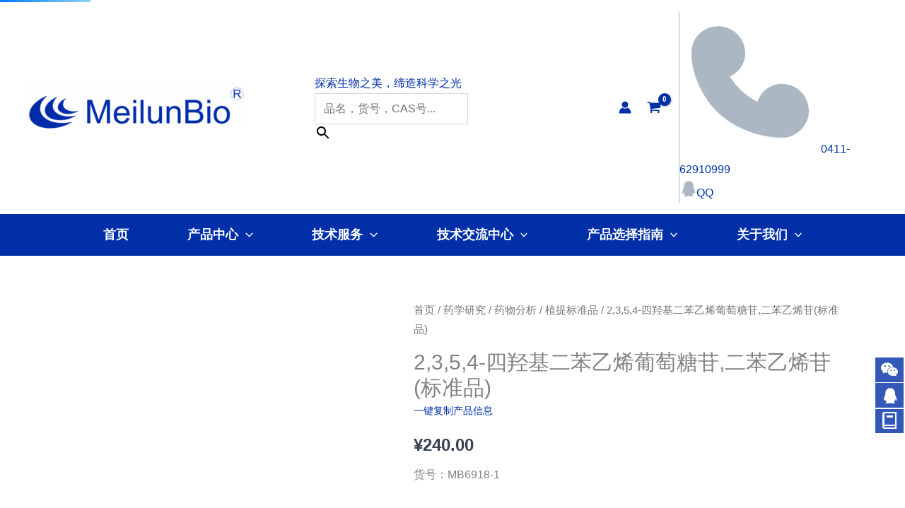

--- FILE ---
content_type: application/javascript
request_url: https://www.meilunbio.com/wp-content/themes/cstra/js/showStoreDes.js?ver=2.3
body_size: 4977
content:
async function getData(url = '') {
  const response = await fetch(url)
  return response.json();
}
function getarr(t){let n="库存详情请询客服";if(!t)return n;if(t.length>6){let e=t.split(" "),r=e[e.length-1].split("J");if(r.length>2){let l=r.map(function(t,n,e){return t.replace(/\.0$/,"")});return"库存参考→"+(function t(n,e){let r=[];for(let l in e)r.push(n[l]+"库："+e[l]);return r})("大连-上海-北京-沈阳-广州".split("-"),l).join(", ")}console.log("not-2-length")}return n}
function isvariable(){
    let prejsonljs = document.getElementsByClassName('variations_form');
    return (prejsonljs.length == 0 ? false : true);
}
function trig() {
    if (isvariable()){
        let tas = document.getElementsByClassName('cfvsw-swatches-option');
        if(Object.keys(tas).length ==0){return}
        for (let j of tas) {
            j.addEventListener('click', function(e) {
              setchar("woocommerce-variation",e.currentTarget);
            });
        }
        let clea = document.getElementsByClassName('reset_variations');
        if (Object.keys(clea).length !== 0) {
            clea[0].addEventListener('click', function() {
                let spMultis = document.getElementsByClassName("stockdesljs");
                if (Object.keys(spMultis).length !== 0) {
                    spMultis[0].innerHTML = "";
                }
            })
        }
    }else{
        setchar('woocommerce-product-details__short-description');
    }
}
function setchar(cln,ele=null){
    let sku = null, lastSku =null, val = null;
    const H = "库存参考：点击查询";
    if(ele != null){
        lastSku = sessionStorage.getItem('currentSelectedSku');
        sku = setVarSku(ele);
    }else{
        let skus = document.getElementsByClassName('sku');
        if(Object.keys(skus).length){
            sku = skus[0].textContent;
        }
    }
    let clnljs = "stockdesljs";
    let divdesT = document.getElementsByClassName(clnljs);
    if(Object.keys(divdesT).length){   
        if(sku != null){ 
            if(sku == lastSku){
                return;}
            val = sessionStorage.getItem(sku);
            if(val != null){
                divdesT[0].textContent = getarr(val);
                setTitleTime(divdesT[0]);
            }else{
                divdesT[0].textContent = H;
            }
        }
        return showS(divdesT[0]);
    }
	function createIt(){
		let divdes = document.createElement("div");
		divdes.textContent = H;
		divdes.setAttribute("class", clnljs);
		divdes.addEventListener('click', function(e){
		    e.stopPropagation();
		    showS(e.currentTarget);
		});
		return divdes;
	}
    let es = document.getElementsByClassName(cln);
    if (Object.keys(es).length) {
	divdes = createIt();
        if(cln=="woocommerce-variation"){
            es[0].parentNode.insertBefore(divdes,es[0]);
        }else{
            es[0].appendChild(divdes);
        }
    }else{
	divdes = createIt();
	let carts = document.getElementsByClassName("cart");
	if(Object.keys(carts).length){
		carts[0].parentNode.insertBefore(divdes,carts[0]);
	}else{
		console.log('no insert.');	
	}
    }
	showS(divdes)
}
function showS(ele) {
    let sku = null,data = null;
    if (isvariable()){
        sku = sessionStorage.getItem('currentSelectedSku');
    }else{
        let skus = document.getElementsByClassName('sku');
        if (Object.keys(skus).length){
            sku = skus[0].textContent;            
        }
    }
    if(!Boolean(sku)){return}
    data = sessionStorage.getItem(sku);
    if(data != null){
        ele.innerHTML = getarr(data);
        setTitleTime(ele);
    }else{
        val = showdes(sku,ele);
    }
}
function setTitleTime(ele){
    let dateljs = new Date(sessionStorage.getItem('datafromtime')*1000);
    ele.setAttribute("title","data from:"+dateljs.toDateString());
}
function showdes(sku,ele){
    let val = null;
    if(Boolean(sku)){
        let url = 'https://meilunhelper.com/kucunget/' + sku;
        getData(url)
        .then((data) => {
            val = data['data'];
            datafromtime = data['datetime'];
            sessionStorage.setItem(sku,val);
            sessionStorage.setItem('datafromtime',datafromtime);
            ele.innerHTML = getarr(val);
            setTitleTime(ele);
        });
        return val;
    }
}
function setVarSku(selff){
    let mySet = new Set();
    let targetNodes = document.getElementsByClassName('cfvsw-swatches-option');
    let prejsonljs = document.getElementsByClassName('variations_form');
    let sku = null;    
    if (Object.keys(prejsonljs).length) {
        mySet.add(selff.getAttribute('data-slug'));
        for (let i of targetNodes) {
            if (selff.parentNode.contains(i)) {
              console.log('repeat');
              continue;
            }
            if (i.classList.contains('cfvsw-selected-swatch')) {
              mySet.add(i.getAttribute('data-slug'));
            }
        }
        let jsO = JSON.parse(prejsonljs[0].getAttribute("data-product_variations"));
        let ttlngth = Object.keys(jsO[0]['attributes']).length;
        if (mySet.size == ttlngth) {
            for (var j = 0; j < jsO.length; j++) {
                let ju = 0;
                let tt = jsO[j]['attributes'];
                for (let k of Object.values(tt)) {
                    if (mySet.has(k)) {
                        ju = ju + 1;
                    }
                }
                if (ju === ttlngth) {
                    sku = jsO[j]["sku"];
                    break;
                }
            }
        }
        if(sku != null){
            sessionStorage.setItem('currentSelectedSku',sku);
            return sku;
        }else{
            console.log('wr?');
        }
    }
}
function addEnq(){
	var h1Es = document.getElementsByTagName("h1");
        var h1E = h1Es[0].textContent;
	var divPmeta = document.getElementsByClassName("product_meta");
	var spsku = document.getElementsByClassName("sku");
	var a = document.createElement("a");
	var coa = document.createElement("a");
	var spanl = document.createElement("span");
	var tdt = document.getElementById('tab-documents_tab');
	var sku = '';
	var h = "https://www.meilunbio.com/bulkenquiry";
	divPmeta[0].setAttribute('style','display:grid');
	if ( spsku !== null){ 
		sku = spsku[0].innerText;
		h = h + '?sku=' + sku;
		coa.href = 'https://www.meilunbio.com/coadownload?sku='+sku;
		if( h1E !== null){h = h + '&prdctnm=' + h1E}
	}
	a.href = h;a.innerText = "大包装询价";a.id = 'blknqry';a.rel = 'nofollow';a.style.setProperty("font-size","1em");
	spanl.appendChild(a);
	coa.innerText = "质检证书(CoA)";
	coa.id = 'coadownload';
	coa.rel = 'nofollow';
	var ulDocu = document.createElement('ul');
	var liDocu = document.createElement('li');
	ulDocu.classList.add("docu_ljs");
	liDocu.appendChild(coa);
	ulDocu.appendChild(liDocu);
	if(tdt!=null){tdt.appendChild(ulDocu);}
	divPmeta[0].appendChild(spanl);
	let m=document.querySelectorAll(".woocommerce_documents li a");
	if(m.length>0){for(let i of m){i.setAttribute("rel","nofollow");}}
}
function contappend(){
  let d = document.querySelector('.woocommerce-Tabs-panel--description');
  if(!d){return}
  if(d.lastElementChild.innerText.indexOf("所列明的")==-1){
    let c=document.createElement('p');
    c.innerHTML='我司所售出产品仅供于科研研究用途（非临床科研研究），每次销售产品行为都适用于我司网上所列明的<a href="/terms_of_sale/" target="_blank" rel="noopener">通用销售条款</a>。';
  d.appendChild(c);
  }
}
addEnq();
trig();
document.addEventListener('DOMContentLoaded',function(){contappend()});
jQuery(document).ready(function($){
function lt(){
	let t=$(".woocommerce-breadcrumb").text();
	if(t.indexOf("试剂") + t.indexOf("信号") + t.indexOf("药学") + t.indexOf("荧光标记物") < -2){return}
	let divDict = {"id":"tab-littleTools","role":"tabpanel","aria-labelledby":"tab-title-littleTools"};
	let divClass="woocommerce-Tabs-panel--littleTools";
	let divUlClass = "littleTools";
	let divUlHref = "https://www.meilunbio.com/molarity_calc/";
	let divUlText = "摩尔浓度计算器";
	aDiv(divDict,divClass,divUlClass,divUlHref,divUlText);
	let liDict = {"class":"littleTools_tab","id":"tab-title-littleTools","aria-controls":"tab-littleTools"};
	let href = "#tab-littleTools";
	let liText = "小工具";
	aLi(liDict,href,liText);
}
function aDiv(divDict,divClass,divUlClass,divUlHref,divUlText){
	let $div=$('<div class="woocommerce-Tabs-panel panel entry-content wc-tab" role="tabpanel"></div>');
	$div.attr(divDict);
	$div.addClass(divClass);
	$div.css("display","none");
	$div.html("<ul class=" + divUlClass + "><li><a href=" + divUlHref + ' target="_blank">' + divUlText + "</a></li></ul>");
	$(".woocommerce-tabs>.panel").last().after($div);
}
function aLi(liDict,href,liText){
	$li = $('<li role="tab"></li>');
	$li.attr(liDict);
	$li.html("<a href=" + href + ' target="_blank">' + liText + "</a>");
	$(".wc-tabs").append($li);
}
function rfrncds(){
	let r = document.querySelector("#tab-rfrncds");
	if(!r){return}
	let liDict = {"class":"rfrncds_tab","id":"tab-title-rfrncds","aria-controls":"tab-rfrncds","role":"tab"};
	let href="#tab-rfrncds";
	let liText="文献引用";
	aLi(liDict,href,liText);
	let t=document.querySelector(".woocommerce-tabs");
	$(".woocommerce-tabs>.panel").last().after(r);
}
monkeyljs();lt();rfrncds();rfr();
});
!function t(){let e=document.querySelectorAll(".price .amount bdi");for(let n of e)"\xa5300,000.00"==n.textContent&&(n.textContent="询价")}();
!function(){function e(){let e=document.querySelector(".sku"),t=document.querySelector(".skuljs");if(t)return t.textContent=e.textContent,e}!function e(){if(document.querySelector(".skuljs"))return;let t=document.querySelector(".summary .price");if(!t)return;let n=document.createElement("p"),r=document.createElement("span");r.classList.add("skuljs"),n.textContent="货号：",n.appendChild(r),t.after(n)}();let t=e();if(!t)return;t.parentNode.classList.contains("cntnthddn")||t.parentNode.classList.add("cntnthddn");let n=new MutationObserver(e);n.observe(t,{characterData:!0,childList:!0})}();
function frm(){let t=document.querySelector(".variations_form");if(!t)return;const r=t.getAttribute("data-product_variations");return JSON.parse(r)}
!function(){function e(e){function t(){let e=document.querySelectorAll(".summary .price");if(e.length)return 1===e.length?[t(e[0]),1]:e.length>1?e[1].parentNode.parentNode.style.display?[t(e[0]),1]:[e[1].textContent,2]:void 0;function t(e){return e.textContent}}function n(e=0){let t=document.querySelectorAll(".cfvsw-hidden-select");if(!t.length)return"";let n=function(e){let t=[],n=[];for(let o of e){let e=o.childNodes[0];if(Object.prototype.toString.call(e)!=='[object HTMLSelectElement]'){continue}for(let n of e.selectedOptions)n.value&&t.push(n.textContent);for(let t of e.options)t.value&&n.push(t.textContent)}return[t,n]}(t);return e<2?n[1].join():n[0].join()}!async function(e){try{await navigator.clipboard.writeText(e)}catch(e){console.log(e.message)}}(function(){let e="";const o={"货号":"sku","名称":"product_title","规格":"ljs220922","价格":"price","链接":"sku"};for(const[l,c]of Object.entries(o)){let o=l+": ",r=document.querySelector("."+c),i=r?r.textContent.trim():"";switch(l){case"规格":if(i){let e=i.split(": ");2===e.length&&(i=e[1])}else i=n(t()[1]);break;case"链接":i=window.location.href;break;case"价格":i=t()[0];i=i.split("价格范围")[0]}o+=i+"\n",e+=o}return e}()),document.querySelector(".oneKeyCopy")&&function(e){if(!e)return;let t=document.createElement("span");t.className="text-popup",t.textContent="复制成功",document.body.appendChild(t),t.addEventListener("animationend",(()=>{t.parentNode.removeChild(t)})),t.style.left=e.pageX-t.clientWidth/2+"px",t.style.top=e.pageY-t.clientHeight+"px"}(e)}document.addEventListener("DOMContentLoaded",(()=>{!function(){let e=document.createElement("div");e.className="oneKeyCopy oriStatus",e.textContent="一键复制产品信息",document.querySelector(".product_title").after(e)}(),document.querySelector(".oneKeyCopy").addEventListener("click",e)}))}();
function insertAfterljs(e,t){let l=e.parentElement;e.nextSibling?l.insertBefore(t,e.nextSibling):l.appendChild(t)}function monkeyljs(){let e=document.querySelectorAll("#tab-description>.panel");if(e.length>0)for(let t of e){let e=document.querySelectorAll(".woocommerce-tabs>.panel");if(!e.length)return;lastPanel=Array.from(e).reverse()[0],insertAfterljs(lastPanel,t)}}
function rfr(){function e(){return JSON.parse(sessionStorage.getItem("rfr"))||{m:"rfr"}}function t(){const e=location.pathname.split("/").filter(Boolean);return e[e.length-1]}async function n(n){const a=t();if(!a)return;const r=await fetch(`https://api.meilunhelper.com/api/rfrs?filters[fatherSku][$eqi]=${a}&sort[0]=imf:desc&pagination[pageSize]=10&pagination[page]=${n}`),o=await r.json();let i=e();return i[a+"_"+n]=o.data,sessionStorage.setItem(i.m,JSON.stringify(i)),{data:o.data,total:o.meta.pagination.total,totalPages:Number.parseInt(o.meta.pagination.pageCount)}}function a(e){const t=document.querySelector(".references_ljs");t&&(t.innerHTML=e.map((e=>`\n  <li>\n    <p class="title"><a href="${e.href}" target="_blank" rel="noopener nofollow">${e.title}</a></p>\n    <p class="publisher">${e.publisher}</p>\n    <p class="imf">IF: ${e.imf}</p>\n    <p class="rel-year">年份：${e.rel_year?.slice(0,4)??"unknown"}</p>\n  </li>\n`)).join(""))}function r(e,t){var n;document.getElementById("page-info").textContent=`第 ${e} 页 / 共 ${t} 页`,n=t,document.querySelector(".pagination_ljs").dataset.totalpage=n||1}async function o(o){let i=document.querySelector(".references_ljs");if(!i)return;let s=Number.parseInt(i.dataset.currentpage)||1;"next"==o.target.id?s+=1:s-=1;let c=document.querySelector(".pagination_ljs").dataset.totalpage||1;if(s<1||s>c)return;i&&(i.dataset.currentpage=s);let l=t()+"_"+s,d=e();if(d[l])return a(d[l]),void r(s,c);const{data:u}=await n(s);d[l]=u,a(u),r(s,c)}!async function(){try{const t=await n(1);if(!t?.data?.length)return;!function(){const e=document.querySelector(".woocommerce-tabs");e&&e.insertAdjacentHTML("beforeend",'<div id="tab-rfrncds" class="woocommerce-Tabs-panel panel entry-content wc-tab woocommerce-Tabs-panel--rfrncds" role="tabpanel" aria-labelledby="tab-title-rfrncds" style="display: none;"><ul class="references_ljs"></ul><div class="pagination_ljs"><button id="prev"><</button><span id="page-info"></span><button id="next">></button></div></div>')}(),function(){const e=document.querySelector(".tabs");e&&e.insertAdjacentHTML("beforeend",'<li role="tab" class="rfrncds_tab" id="tab-title-rfrncds" aria-controls="tab-rfrncds"><a href="#tab-rfrncds" target="_blank">文献引用</a></li>')}();e();a(t.data),r(1,t.totalPages),document.getElementById("next").addEventListener("click",o),document.getElementById("prev").addEventListener("click",o)}catch(e){console.error("Error fetching data:",e)}}()}
function getSkuFromUrl(){const e=window.location.href.split("?")[0].split("#")[0].split("/").filter((e=>""!==e));return e[e.length-1]}async function fetchAndBuildFileString(e){try{let t=new Date;t.setDate(t.getDate()-365);let n=`https://api.meilunhelper.com/api/coas?filters[f_sku][$eqi]=${e}&filters[date][$gte]=${t.toISOString().split("T")[0]}`;const o=await fetch(n);if(!o.ok)throw new Error(`API request failed: ${o.status}`);return(await o.json()).data}catch(e){return console.error("Error when get file list:",e),""}}function assembled(e){const t=document.createElement("div");return t.className="coas",e.forEach((e=>{const{file_name:n}=e,[o,,a]=n.split("__"),c=a.split(".")[0],l=document.createElement("div");l.className="lot_inner";const r=document.createElement("span");r.textContent="批号: ";const s=document.createElement("a");s.href=`https://meilunhelper.com/uploads/coa/${n}`,s.textContent=c,s.target="_blank",s.rel="noopener noreferrer nofollow",l.appendChild(r),l.appendChild(s);const i=document.createElement("div");i.className="sku_for_coas";const d=document.createElement("span");d.textContent="货号: ";const u=document.createElement("span");u.textContent=o,i.appendChild(d),i.appendChild(u);const m=document.createElement("div");m.className="onePair",m.appendChild(l),m.appendChild(i),t.appendChild(m)})),t}async function handleTabClick(){if(document.querySelector(".sku_for_coas"))return;const e=getSkuFromUrl();if(!e)return void console.error("cannot got SKU");const t=await fetchAndBuildFileString(e);if(!t)return;const n=assembled(t),o=document.getElementById("tab-documents_tab");o?o.appendChild(n):console.error("no_cC")}document.getElementById("tab-title-documents_tab").addEventListener("click",handleTabClick);


--- FILE ---
content_type: application/javascript
request_url: https://www.meilunbio.com/wp-content/themes/cstra/js/cstrafront.js?ver=2.4
body_size: 8350
content:
function prdcIcon(_,e){let t=document.createElementNS("http://www.w3.org/2000/svg","svg"),$=document.createElementNS("http://www.w3.org/2000/svg","path");for(let l in _)t.setAttribute(l,_[l]);for(let r in e)$.setAttribute(r,e[r]);return t.appendChild($),t}function prdcLink(_){let e=document.createElement("a");return e.setAttribute("target","_blank"),e.setAttribute("rel","noopener nofollow"),e.setAttribute("href",_[0]),e.setAttribute("title",_[1]),e.appendChild(prdcIcon(_[2],_[3])),e}
arr=[["https://work.weixin.qq.com/kfid/kfce72491daf5b6fa8f","\xe5\xbe\xae\xe4\xbf\xa1\xe4\xba\xa4\xe8\xb0ˆ",{fill:"white",width:"24",height:"24","fill-rule":"evenodd","clip-rule":"evenodd"},{d:"M21.502 19.525c1.524-1.105 2.498-2.738 2.498-4.554 0-3.326-3.237-6.023-7.229-6.023s-7.229 2.697-7.229 6.023c0 3.327 3.237 6.024 7.229 6.024.825 0 1.621-.117 2.36-.33l.212-.032c.139 0 .265.043.384.111l1.583.914.139.045c.133 0 .241-.108.241-.241l-.039-.176-.326-1.215-.025-.154c0-.162.08-.305.202-.392zm-12.827-17.228c-4.791 0-8.675 3.236-8.675 7.229 0 2.178 1.168 4.139 2.997 5.464.147.104.243.276.243.471l-.03.184-.391 1.458-.047.211c0 .16.13.29.289.29l.168-.054 1.899-1.097c.142-.082.293-.133.46-.133l.255.038c.886.255 1.842.397 2.832.397l.476-.012c-.188-.564-.291-1.158-.291-1.771 0-3.641 3.542-6.593 7.911-6.593l.471.012c-.653-3.453-4.24-6.094-8.567-6.094zm5.686 11.711c-.532 0-.963-.432-.963-.964 0-.533.431-.964.963-.964.533 0 .964.431.964.964 0 .532-.431.964-.964.964zm4.82 0c-.533 0-.964-.432-.964-.964 0-.533.431-.964.964-.964.532 0 .963.431.963.964 0 .532-.431.964-.963.964zm-13.398-5.639c-.639 0-1.156-.518-1.156-1.156 0-.639.517-1.157 1.156-1.157.639 0 1.157.518 1.157 1.157 0 .638-.518 1.156-1.157 1.156zm5.783 0c-.639 0-1.156-.518-1.156-1.156 0-.639.517-1.157 1.156-1.157.639 0 1.157.518 1.157 1.157 0 .638-.518 1.156-1.157 1.156z"}],["https://wpa1.qq.com/sIDTqOTV?_type=wpa&amp;qidian=true","QQ\xe4\xba\xa4\xe8\xb0ˆ",{fill:"white",width:"24",height:"24",viewBox:"0 0 22 22"},{d:"M12.003 2c-2.265 0-6.29 1.364-6.29 7.325v1.195S3.55 14.96 3.55 17.474c0 .665.17 1.025.281 1.025.114 0 .902-.484 1.748-2.072 0 0-.18 2.197 1.904 3.967 0 0-1.77.495-1.77 1.182 0 .686 4.078.43 6.29 0 2.239.425 6.287.687 6.287 0 0-.688-1.768-1.182-1.768-1.182 2.085-1.77 1.905-3.967 1.905-3.967.845 1.588 1.634 2.072 1.746 2.072.111 0 .283-.36.283-1.025 0-2.514-2.166-6.954-2.166-6.954V9.325C18.29 3.364 14.268 2 12.003 2z","fill-rule":"evenodd"}],["https://www.meilunbio.com/leave_us_message/","\xe7\xbb™\xe6ˆ‘\xe7•™\xe8\xa8€",{fill:"white",width:"24",height:"24","fill-rule":"evenodd","clip-rule":"evenodd"},{d:"M22 24h-17c-1.657 0-3-1.343-3-3v-18c0-1.657 1.343-3 3-3h17v24zm-2-4h-14.505c-1.375 0-1.375 2 0 2h14.505v-2zm0-18h-15v16h15v-16zm-3 3v3h-9v-3h9z"}]],function(){let _=document.createElement("nav");_.classList.add("floatmenu_ljs");let e=document.createElement("ul");for(let t of(e.classList.add("fm-item"),arr)){let $=document.createElement("li");$.appendChild(prdcLink(t)),e.appendChild($)}_.append(e),document.body.appendChild(_)}();
!function(){if(screen.width<1200)return;let e=document.querySelector("div.alignfull .wc-block-grid__products");if(!e)return;let r=function e(r){let t=[];for(let l of r.childNodes)if(t.push(l.cloneNode(!0))>4)return;return t}(e);if(r)for(let t of r)e.appendChild(t)}();
function div4(){let _=[{viewBox:"45 45 512 512",width:"150px",height:"160px",inH:'<defs><style>.cls-1{fill:#143591;}.cls-2{fill:#fff;}</style></defs><circle class="cls-1" cx="300" cy="300" r="256"></circle><g transform="scale(1.2 1.2)"><path class="cls-2" d="M419.9,202.79c-4.62-22.63-18-36.32-38.62-39.57-18.09-2.86-36.41-3.77-53.51-4.33-21.72-.72-39.71-8.52-55-23.86l-6.6-6.65c-6.2-6.27-12.62-12.76-19.12-18.95-8.15-7.76-18.27-15.92-31.66-17.68-26.8-3.52-50.56,13.27-56.5,39.93-3.42,15.32-4.1,31.72-4.7,46.19-1.12,27-9.14,47.53-25.24,64.52a334.88,334.88,0,0,0-29.58,35.83A44.29,44.29,0,0,0,95.08,322c6.55,15,19.77,25.15,35.37,27.17,14.41,1.86,29.41,2,43.54,1.89h.55c26.06,0,46.9,8.64,63.68,26.39,9,9.51,18.69,18.8,28.85,27.63,12.09,10.5,23,15.61,33.37,15.63h0c21.67-.26,34.36-10.45,37.71-30.26l.05-.34a36.48,36.48,0,0,0,.78-8.53c-.3-4.49-.55-9.06-.8-13.48-.67-12.22-1.36-24.85-3.14-37.13-3.95-27.33,4.85-47.26,26.88-60.94,3.32-2.06,6.64-4.23,9.84-6.34l.54-.35c3.16-2.07,6.42-4.13,9.57-6.13,7.31-4.61,14.87-9.39,21.84-14.72C417.66,231.83,423.1,218.48,419.9,202.79Zm-95.32,144c.49,6.73,1,13.7,1.34,20.54a118.69,118.69,0,0,1-.56,20.75c-.9,7.05-3.83,12.58-8.48,16-4.81,3.52-11.27,4.66-18.67,3.3-11.22-2.06-19.75-8.88-27.29-15.93-9.48-8.86-18.66-18-27.53-26.76-17.69-17.53-39.1-26.14-65.45-26.33h-.63c-15-.11-30.57-.22-45.46-2.63-11.77-1.91-21-8.57-25.4-18.28s-3.22-21.21,3.22-31.36a178.05,178.05,0,0,1,25.49-31.12c21-20.73,31.7-46.51,32.63-78.82a322.45,322.45,0,0,1,4.31-42.26c1.87-11.59,11.51-22.57,24-27.32a36.49,36.49,0,0,1,12.83-2.42,32.89,32.89,0,0,1,21.15,7.81c8.88,7.23,17,15.38,25.14,23.79,18.73,19.25,36.1,32.55,59.94,34.89,7.89.78,15.94,1.22,23.72,1.64,7.41.41,15.07.83,22.57,1.54,10,.94,17.8,2.41,24.53,4.63,13.11,4.33,22,17.17,22.2,31.94.09,9.11-4,16.64-12.13,22.4-9.13,6.44-18.74,12.56-28,18.47l-2.17,1.38c-12.82,8.17-26.09,16.62-34.26,30.21-5.69,9.46-8.62,17.93-8.72,25.19C322.68,320.9,323.65,334,324.58,346.74Z"></path><path class="cls-2" d="M249.4,210.79a45.8,45.8,0,0,0-45.87,44.64c-.28,24.64,20.14,45.73,44.6,46h.59a45.34,45.34,0,0,0,.68-90.68Zm32.2,45.35c-.05,17.46-14.8,32.3-32.23,32.41h-.21A32.51,32.51,0,0,1,226,233.28a32.75,32.75,0,0,1,23.4-9.56h0a32.9,32.9,0,0,1,32.18,32.42Z"></path><path class="cls-2" d="M330.92,245.72l.28-.24a33.09,33.09,0,0,0,12.56-21.07l.06-.35-.17-.31c-.84-1.54-1.6-3.26-2.33-4.92-1.71-3.86-3.47-7.85-6.53-10.38-5.53-4.58-12.14-8-18.53-11.25-1.47-.75-2.94-1.51-4.39-2.27-3.19-1.68-5.87-2.1-8-1.25a6.54,6.54,0,0,0-3.65,4.36c-1.75,5.28,2.14,6.89,5.28,8.17.55.23,1.1.46,1.63.71l2.43,1.12c5,2.3,10.14,4.68,14.52,7.88,3.13,2.28,4.91,5.1,5.14,8.14.25,3.23-1.22,6.53-4.24,9.54-1.82,1.81-3.8,3.54-5.72,5.21s-4.11,3.56-6,5.5a24.16,24.16,0,0,0-7,22,9.73,9.73,0,0,0,3.71,5.16,3,3,0,0,0,1.64.62,1.87,1.87,0,0,0,.34,0c2.25-.45,6.67-3.38,6.48-5.71C317.65,256.42,324.09,251.22,330.92,245.72Z"></path><path class="cls-2" d="M231.05,188.29c11.64-4.81,21.35-6.41,30.92,1.41a6.37,6.37,0,0,0,4,1.56,5.38,5.38,0,0,0,2.18-.47c2.36-1.07,3.84-3.76,4-7.19v-.44l-.3-.3c-.45-.45-.95-1-1.48-1.63a26.37,26.37,0,0,0-5.25-4.95c-10.74-7-23-7.19-37.57-.62-9.46,4.27-18.17,3.1-27.4-3.68-1.12-.83-2.21-1.79-3.27-2.71a28.3,28.3,0,0,0-6-4.43c-2.24-1.11-6.1-.37-8,1-1.66,1.19-1.82,5.67-.63,7.49C191.8,188.1,214.63,195.08,231.05,188.29Z"></path><path class="cls-2" d="M156.11,270.22l-.38-.93-.93.38a20.59,20.59,0,0,1-2.25.72c-2,.56-4.06,1.14-4.75,2.66-2.63,5.8-4.89,11.88-7.07,17.75-.78,2.1-1.56,4.21-2.36,6.3l-.36.95,1.53.55a1.8,1.8,0,0,0,.31,1.36c.64.83,1.31,1.89,2,2.92,1.78,2.81,3.46,5.47,5.73,5.64l.65,0a4.73,4.73,0,0,0,3.69-1.41c1.69-1.85,1.43-5,.9-8.22-.41-2.49.57-5.51,1.37-7.94.55-1.69,1.27-3.38,2-5A39.54,39.54,0,0,0,158.9,278c.36-1.83-.68-3.74-1.68-5.59A24,24,0,0,1,156.11,270.22Z"></path><path class="cls-2" d="M175.11,295.88c-.11-2.42-.23-4.92-1.71-5.78-2.11-1.23-6.38-1.42-8.17.13a21.59,21.59,0,0,0-4.39,6.19c-.5.89-1,1.82-1.54,2.67l-.28.45.21.48c.54,1.25,1,2.46,1.43,3.64a25.44,25.44,0,0,0,3.5,7.08c1.17,1.47,3.21,2,5.19,2.56a21.21,21.21,0,0,1,2.32.71l1,.39.29-1.07c.22-.81.46-1.61.71-2.42a41,41,0,0,0,1.43-5.8,36.37,36.37,0,0,0,.05-7.94C175.15,296.77,175.13,296.33,175.11,295.88Z"></path></g>'},{fill:"#fff",width:"150px",height:"160px",version:"1.1",viewBox:"144 144 512 512",inH:'<g><circle class="cls-1" cx="400" cy="402" r="256"></circle><path d="m366.23 566.91c-16.309 0-29.824 12.016-32.258 27.652h-41.648c-10.254 0-18.598 8.3438-18.598 18.598-0.003907 10.254 8.3398 18.594 18.594 18.594h235.02c10.254 0 18.598-8.3438 18.598-18.598s-8.3438-18.598-18.598-18.598h-41.645c-1.0508-6.793-4.1797-13.09-9.1484-18.105-6.2031-6.1562-14.414-9.543-23.113-9.543h-8.0625v-39.328c0-2.5625-0.28906-5.0586-0.80859-7.4727h91.91c7.7227 0 14.008-6.2812 14.008-14.004 0-7.7227-6.2812-14.008-14.008-14.008h-22.082v-15.582h22.066c7.7188 0 14.004-6.2812 14.004-14.004 0-7.7227-6.2812-14.004-14.004-14.004h-117.66c-7.7227 0-14.008 6.2812-14.008 14.004 0 7.7227 6.2812 14.004 14.008 14.004h22.066v15.582h-30.742c-0.097656 0-0.19531-0.015625-0.29297-0.015625-9.8906 0-18.84 4.0625-25.289 10.594-52.816-11.746-90.902-58.93-90.902-113.36 0-32.496 12.871-62.309 36.238-84.301 0.63281 0.16016 1.2617 0.34375 1.9062 0.47266 2.2891 0.44922 4.5898 0.67188 6.8672 0.67188 4.1523 0 8.2188-0.82031 12.102-2.2578l37.453 55.262c-2.1953 1.4414-3.6836 3.6523-4.2031 6.2266-0.51562 2.582 0.011719 5.2109 1.4805 7.3906l7.5078 11.184c0.74219 1.1094 1.8984 1.8789 3.2109 2.1367 0.32031 0.0625 0.64453 0.09375 0.96875 0.09375 0.99219 0 1.9727-0.29688 2.8125-0.85938l16.824-11.32c3.9531 4.5078 9.6758 7.1406 15.777 7.1406 4.1016 0 8.1367-1.2266 11.738-3.582 8.8086-5.9531 11.582-17.477 6.9688-26.758l16.906-11.375c2.3008-1.5508 2.918-4.6758 1.3711-6.9844l-7.5273-11.23c-1.8789-2.6602-4.9258-4.25-8.1484-4.25-1.9727 0-3.8711 0.58594-5.0859 1.7227l-94.109-140.01c-1.5547-2.3086-4.6836-2.9258-6.9922-1.3711l-8.875 5.9609-3.0664-7.9375c-1.2188-3.1641-3.7734-5.5586-7.0117-6.5781-3.2227-1.0117-6.6875-0.51172-9.5 1.375l-19.793 13.297c-2.8086 1.8906-4.582 4.9141-4.8594 8.2969-0.27734 3.3789 0.98438 6.6484 3.4492 8.9688l6.1836 5.8281-8.8672 5.957c-1.1133 0.74609-1.8789 1.9023-2.1367 3.2109-0.25391 1.3125 0.019531 2.6719 0.76172 3.7812l18.543 27.566c-4.3398 4.7305-7.3398 10.551-8.6055 17.004-0.35938 1.8281-0.53125 3.6602-0.60156 5.4844-34.215 30.246-53.824 73.746-53.824 119.79 0 74.77 52.242 139.81 124.79 156.29v21.301zm-61.148-375.12 19.793-13.297c0.19141-0.12891 0.38281-0.16797 0.54688-0.16797 0.11719 0 0.22656 0.023437 0.30859 0.050781 0.21094 0.066406 0.49219 0.22266 0.64062 0.59766l3.8828 10.055-17.453 11.73-7.8477-7.3984c-0.28906-0.27344-0.32812-0.59375-0.30859-0.8125 0.015624-0.22266 0.10937-0.53516 0.4375-0.75781zm230.79 421.36c0 4.6992-3.8242 8.5234-8.5234 8.5234h-235.02c-4.6992 0-8.5195-3.8242-8.5195-8.5195 0-4.6992 3.8242-8.5195 8.5195-8.5195h235.02c4.6992-0.003907 8.5234 3.8164 8.5234 8.5156zm-31.547-121.07h-4.1016v-15.566h4.1016zm-89.453-29.57c0-2.168 1.7617-3.9297 3.9297-3.9297h117.66c2.1641 0 3.9258 1.7617 3.9258 3.9297 0 2.1641-1.7617 3.9258-3.9258 3.9258l-117.66 0.003906c-2.1719 0-3.9336-1.7617-3.9336-3.9297zm40.176 14.004v15.566h-4.1016v-15.566zm10.078 0h25.02v15.582h-25.02zm71.355 25.66c2.168 0 3.9297 1.7656 3.9297 3.9297 0 2.168-1.7617 3.9297-3.9297 3.9297h-95.789c-1.6602-2.8984-3.707-5.543-6.0859-7.8594zm-126.7-0.011719c0.015625 0 0.03125 0.007813 0.046875 0.007813h0.15625c13.973 0.082031 25.32 11.441 25.32 25.406v44.367c0 2.7812 2.2539 5.0391 5.0391 5.0391h13.102c6.0234 0 11.715 2.3516 15.988 6.5938 3.0547 3.082 5.125 6.8711 6.0625 10.98h-131.3c2.2969-10.051 11.312-17.574 22.047-17.574h13.102c2.7852 0 5.0391-2.2539 5.0391-5.0391v-44.367c-0.003906-13.996 11.387-25.383 25.402-25.414zm-76.051-206.56c-6.6133-1.2969-12.324-5.0938-16.082-10.688-3.7656-5.5898-5.1172-12.316-3.8242-18.926 1.3008-6.6133 5.0938-12.328 10.688-16.086 4.2109-2.832 9.0625-4.2969 14.023-4.2969 1.6289 0 3.2734 0.15625 4.9102 0.48047 6.6133 1.2969 12.324 5.0938 16.082 10.688 3.7578 5.5938 5.1172 12.316 3.8242 18.93-1.3008 6.6133-5.0938 12.328-10.688 16.086-5.5977 3.7539-12.301 5.1094-18.934 3.8125zm105.03 73.582c-4.3086 2.832-9.832 2.1797-13.395-0.91406l17.492-11.77c1.6133 4.5938 0.054688 9.875-4.0977 12.684zm-89.605-180.7 91.281 135.79c1.457 2.2109 3.6914 3.7031 6.2891 4.2109 2.5664 0.5 5.1641-0.027343 7.0312-1.5586l4.6602 6.957-16.566 11.145c-0.03125 0.019531-0.070312 0.019531-0.10547 0.042969-0.035156 0.023437-0.050781 0.058593-0.082031 0.082031l-26.336 17.719c-0.027343 0.015625-0.054687 0.015625-0.082031 0.035156-0.027343 0.019532-0.039062 0.046875-0.066406 0.066406l-16.676 11.223-4.625-6.6992c2.668-1.8711 4.2617-4.9219 4.2617-8.1523 0-1.9766-0.58984-3.875-1.6641-5.4297l-36.809-54.797c7.0547-5.25 11.867-12.793 13.566-21.48 1.8164-9.2539-0.082031-18.66-5.3438-26.488-5.2578-7.8281-13.254-13.141-22.508-14.953-8.668-1.6992-17.477-0.09375-24.996 4.4414l-15.203-22.605zm-89.562 200.83c0-40.852 16.453-79.574 45.406-107.63 1.0039 3.0938 2.4219 6.0742 4.2891 8.8477 2.8047 4.1758 6.4062 7.6055 10.543 10.199-23.117 23.398-36.254 55.266-36.254 88.582 0 57.699 39.402 107.89 94.633 122.17-2.4766 4.8359-3.9023 10.297-3.9023 16.09v7.707c-66.836-16.25-114.71-76.66-114.71-145.96z"></path><path d="m409.83 542.93c8.4609 0 15.344-6.8789 15.344-15.34s-6.8828-15.344-15.344-15.344c-8.457 0-15.34 6.8828-15.34 15.344s6.8828 15.34 15.34 15.34zm0-20.605c2.9062 0 5.2695 2.3633 5.2695 5.2656s-2.3633 5.2656-5.2695 5.2656c-2.9023 0-5.2656-2.3633-5.2656-5.2656 0.003906-2.9062 2.3633-5.2656 5.2656-5.2656z"></path></g>'},{'width':"150px", 'height':"160px",'viewBox':"0 0 172 172",'inH':'<g class="cls-1" transform="translate(0,172) scale(0.1,-0.1)" fill="#002fa7" stroke="none"><path d="M706 1684 c-336 -61 -611 -339 -671 -679 -19 -111 -19 -179 0 -290 60 -344 336 -620 680 -680 111 -19 179 -19 290 0 344 60 620 336 680 680 19 111 19 179 0 290 -80 457 -520 762 -979 679z m-158 -488 c2 -41 -1 -62 -10 -67 -15 -10 -238 -12 -262 -3 -12 5 -16 21 -16 70 l0 65 143 -3 142 -3 3 -59z m297 46 c12 -6 15 -21 13 -58 l-3 -49 -129 -3 c-144 -3 -156 1 -156 56 0 61 13 67 144 65 63 -1 123 -6 131 -11z m623 -54 l-3 -53 -130 0 -130 0 -3 53 -3 52 136 0 136 0 -3 -52z m-303 2 l0 -25 -138 -3 c-116 -2 -138 0 -143 13 -4 8 -4 22 0 30 5 13 27 15 143 13 l138 -3 0 -25z m-617 -712 l3 -28 -145 0 -146 0 0 30 0 31 143 -3 142 -3 3 -27z m310 0 l3 -28 -145 0 -146 0 0 23 c0 13 3 27 7 31 4 3 68 5 142 4 l136 -3 3 -27z m310 0 l3 -28 -141 0 c-147 0 -162 5 -146 45 5 13 27 15 143 13 l138 -3 3 -27z m302 2 l0 -30 -135 0 -135 0 0 30 0 30 135 0 135 0 0 -30z"></path></g>'},{width:"150px",height:"160px",viewBox:"20 20 512 512",inH:'<circle class="cls-1" cx="275" cy="275" r="256"></circle><g class="cls-2" transform="scale(.7 .7)"><path d="m628.29 454.83c5.793-3.1406 11.855-5.8711 18.23-7.9961l-4.9844-14.934c-32.457 10.824-58.75 33.629-74.051 64.219l-6.1094 12.223-6.1172-12.234c-14.43-28.859-38.73-50.656-68.668-62.133v-109.43l15.742-15.742 8.5742 8.5742c-5.5078 5.6562-8.5703 13.086-8.5703 20.996 0 16.629 13.516 30.145 30.141 30.145 8.0469 0 15.617-3.1328 21.309-8.832l81.422-81.422c5.6914-5.6836 8.8242-13.258 8.8242-21.301 0-16.625-13.516-30.145-30.141-30.145-8.0469 0-15.617 3.1328-21.309 8.832l-46.949 46.949-8.5508-8.5469 47.625-47.625c7.8008-7.8008 12.094-18.164 12.094-29.184 0-22.758-18.516-41.273-41.273-41.273-11.02 0-21.387 4.2891-29.18 12.09l-118.48 118.48v11.133h-15.742v-11.133l-118.48-118.47c-7.8008-7.8008-18.16-12.094-29.18-12.094-22.758 0-41.273 18.516-41.273 41.273 0 11.02 4.2891 21.387 12.09 29.18l47.625 47.625-8.5469 8.5508-46.949-46.949c-5.6914-5.6992-13.266-8.832-21.309-8.832-16.629 0-30.145 13.52-30.145 30.145 0 8.0469 3.1328 15.617 8.832 21.309l81.422 81.422c5.6914 5.6914 13.258 8.8242 21.301 8.8242 16.625 0 30.145-13.516 30.145-30.145 0-7.9102-3.0625-15.344-8.5742-21.004l8.5742-8.5703 15.742 15.742v109.45c-29.945 11.477-54.238 33.273-68.668 62.133l-6.1172 12.227-6.1172-12.234c-15.297-30.59-41.598-53.402-74.051-64.219l-4.9844 14.934c6.3828 2.125 12.445 4.8555 18.23 7.9961v142.25c-5.793 3.1406-11.855 5.8711-18.23 7.9961l4.9844 14.934c32.457-10.824 58.75-33.629 74.051-64.219l6.1172-12.234 6.1172 12.234c14.887 29.758 40.227 52.059 71.461 63.219 5.7578 14.633 19.934 25.039 36.566 25.039 21.703 0 39.359-17.656 39.359-39.359v-70.848h15.742v70.848c0 21.703 17.656 39.359 39.359 39.359 16.633 0 30.812-10.406 36.566-25.023 31.242-11.156 56.586-33.457 71.461-63.219l6.1172-12.234 6.1172 12.234c15.297 30.59 41.598 53.402 74.051 64.219l4.9844-14.934c-6.3828-2.125-12.445-4.8555-18.23-7.9961l0.003906-142.25zm-125.95 4.7461v132.76c-5 3.2734-10.211 6.2578-15.742 8.7227l-0.003906-150.21c5.5352 2.4648 10.746 5.4492 15.746 8.7227zm-94.465-98.938h-15.742v-15.742h15.742zm15.742 47.234h47.23v110.21h-47.23zm119.04-59.324c-2.7266 2.7227-6.3398 4.2188-10.18 4.2188-7.9414 0-14.398-6.4531-14.398-14.398 0-3.8398 1.4961-7.4531 4.2188-10.18l35.141-35.137 20.359 20.355zm61.055-101.77c2.7227-2.7227 6.3359-4.2188 10.18-4.2188 7.9414 0 14.398 6.4531 14.398 14.398 0 3.8398-1.4961 7.4531-4.2188 10.18l-35.145 35.137-20.355-20.355zm-69.211 46.949-12.484 12.484-8.5508-8.5469 12.484-12.488zm2.9766-114.54c4.8242-4.8242 11.23-7.4766 18.051-7.4766 14.074 0 25.527 11.453 25.527 25.527 0 6.8164-2.6523 13.227-7.4766 18.051l-35.816 35.816-36.105-36.098zm-46.949 46.949 36.102 36.102-55.781 55.781v74.105h-47.23l-0.003907-99.074zm-82.656 87.27v15.742h-15.742v-15.742zm-78.723 94.465h47.23v110.21h-47.23zm-110.21-210.63c0-14.074 11.453-25.527 25.531-25.527 6.8164 0 13.227 2.6523 18.051 7.4766l35.816 35.816-36.102 36.102-35.816-35.816c-4.8281-4.8242-7.4805-11.234-7.4805-18.051zm-47.23 59.719c0-7.9453 6.4531-14.398 14.398-14.398 3.8398 0 7.4531 1.4961 10.18 4.2188l35.137 35.141-20.355 20.355-35.141-35.141c-2.7227-2.7227-4.2188-6.3359-4.2188-10.176zm95.809 95.809c-3.8398 0-7.4531-1.4961-10.18-4.2188l-35.141-35.141 20.359-20.355 35.141 35.141c2.7227 2.7227 4.2188 6.3359 4.2188 10.176 0 7.9453-6.4531 14.398-14.398 14.398zm10.461-46.555-12.484-12.484 8.5508-8.5508 12.484 12.488zm-4.6133-43.973 36.102-36.102 66.914 66.914v99.074h-47.23v-74.105zm40.039 338.81c-5.5352-2.4648-10.746-5.4492-15.742-8.7227v-132.75c5-3.2734 10.211-6.2578 15.742-8.7227zm-125.95-14.391v-121.42c5.7305 4.5117 10.988 9.5742 15.742 15.137l0.003907 91.152c-4.7578 5.5625-10.016 10.617-15.746 15.129zm31.488-38.949v-43.516l10.879 21.754zm39.879 1.0391-11.398-22.801 11.398-22.797c5.9102-11.832 13.793-22.23 23.098-31.094v107.79c-9.3047-8.8633-17.184-19.266-23.098-31.094zm117.56 55.922c0 13.02-10.598 23.617-23.617 23.617s-23.617-10.598-23.617-23.617v-70.848h47.23zm15.742-86.594v-141.7h15.742v141.7zm55.105 110.21c-13.02 0-23.617-10.598-23.617-23.617v-70.848h47.23v70.848c0.003906 13.02-10.594 23.617-23.613 23.617zm93.945-79.539c-5.9102 11.832-13.793 22.23-23.098 31.094v-107.79c9.3047 8.8555 17.184 19.262 23.098 31.094l11.398 22.797zm39.879-44.559v43.516l-10.879-21.758zm15.746 67.34v-91.16c4.7539-5.5664 10.012-10.629 15.742-15.137v121.43c-5.7305-4.5117-10.988-9.5664-15.742-15.129z"></path></g>'}],$=document.querySelectorAll(".hotcats .wp-block-column>.wp-block-columns .wp-block-column"),c=-1;for(let l of $)3===l.childElementCount&&(s=createSvg(_[++c]),l.insertBefore(s,l.children[0]))}function createSvg(_){let $=document.createElementNS("http://www.w3.org/2000/svg","svg");for(let c in _)"inH"!==c&&$.setAttribute(c,_[c]);return $.innerHTML=_.inH,$}div4();
!function(){let t=document.querySelectorAll(".site-footer-above-section-1 h2");if(t.length)for(let s of t)s.addEventListener("click",e.bind("cntv-auto"));function e(t){if(screen.width>920)return;let s=t.target;s.nextElementSibling.classList.toggle(this),function t(s,e){let i="shoudh";s.nextElementSibling.classList.contains(e)?s.classList.contains(i)||s.classList.toggle(i):s.classList.contains(i)&&s.classList.toggle(i)}(s,this)}}();!function(){let e=document.querySelectorAll(".hotcats a");if(e.length)for(let t of e)n(t);function n(e){let t=e.cloneNode(),n=e.parentNode.parentNode,o=n.parentNode;t.appendChild(n),o.appendChild(t)}}();
!function(){function e(e){let t=e.url,n=window.location.origin;return n+t}function t(e){let t=e.timed;e.url;let n="",r="";t.indexOf("A")>0?r=t.split("A"):n=t;let o=new Date().toISOString().slice(0,10);if(n){if(n==o)return!0}else{let i=new Date(o),l=new Date(r[0]),f=new Date(r[1]);if(i>=l&&i<=f)return!0}}function n(e=1){let t=document.querySelector(".woocommerce-store-notice__dismiss-link");if(!t)return;if(1===e)return 1;let n=document.createElement("a");n.href=e,n.textContent="详细",n.rel="nofollow",n.style.marginRight="14px",t.parentElement.insertBefore(n,t)}document.addEventListener("DOMContentLoaded",()=>{let r=[n(),],o=r.every(e=>!e);o||fetch(url=window.location.origin+"/wp-content/themes/cstra/js/para.json").then(e=>(e.ok||console.log("err"),e.text())).then(r=>(function r(o){let i=JSON.parse(o);if(!i)return;let l=i.shopNote;if(l){for(let f of l)if(t(f)){n(e(f));break}}})(r))})}();
document.addEventListener('DOMContentLoaded',() =>{const m_b14=document.querySelector('#ast-mobile-header #block-14');if(m_b14){m_b14.remove()}});
document.addEventListener("DOMContentLoaded",(()=>{const e=document.querySelector(".c1 a"),t=document.querySelector(".c2 a");if(!e)return;if(document.querySelector(".c1 svg"))return;let r=prdcIcon(arr[1][2],arr[1][3]);t.parentNode.insertBefore(r,t),r.firstChild.setAttribute("fill","#abb8c3"),fetch("https://www.meilunbio.com/wp-content/uploads/2024/01/telephoneQ.svg").then((e=>e.text())).then((t=>{const r=(new DOMParser).parseFromString(t,"image/svg+xml").documentElement;r.firstChild.setAttribute("fill","#abb8c3"),e.parentNode.insertBefore(r,e)}))}));
